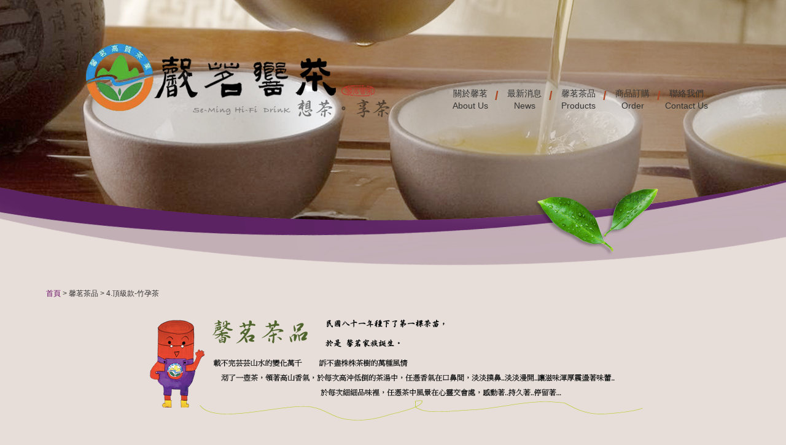

--- FILE ---
content_type: text/html; charset=UTF-8
request_url: https://0912018558.com/products/view/2
body_size: 6131
content:
<!doctype html>
<html class="no-js" lang="zh-TW">
    <head>
        <meta charset="utf-8">
        <meta http-equiv="X-UA-Compatible" content="IE=edge">
        <!-- <title>連山茗茶</title> -->
        <title>
            4.頂級款-竹孕茶 - 馨茗響茶屋-行政院農糧署評定特優5星衛生安全製茶廠-杉林溪茶第一品牌-亮點茶莊        </title>

        <meta name="description" content="">
        <!-- <meta name="viewport" content="width=device-width, initial-scale=1"> -->
        <!-- <link rel="apple-touch-icon" href="apple-touch-icon.png"> -->
        <meta name="viewport" content="width=device-width, initial-scale=1">
        <link rel="stylesheet" href="/vendor/html5-boilerplate/css/normalize.css">
        <link rel="stylesheet" href="/vendor/html5-boilerplate/css/main.css">
        <link rel="stylesheet" href="//maxcdn.bootstrapcdn.com/font-awesome/4.5.0/css/font-awesome.min.css">
        
	<link rel="stylesheet" type="text/css" href="/theme/Xingming/css/style.css?1558500697"/>
	<link rel="stylesheet" type="text/css" href="/theme/Xingming/css/animate.min.css?1558500697"/>
        <link rel="stylesheet" href="//maxcdn.bootstrapcdn.com/bootstrap/3.3.6/css/bootstrap.min.css" integrity="sha384-1q8mTJOASx8j1Au+a5WDVnPi2lkFfwwEAa8hDDdjZlpLegxhjVME1fgjWPGmkzs7" crossorigin="anonymous">
        <script src="//ajax.googleapis.com/ajax/libs/jquery/1.11.2/jquery.min.js"></script>
        <script src="//cdnjs.cloudflare.com/ajax/libs/modernizr/2.8.3/modernizr.min.js"></script>
        <script>
  (function(i,s,o,g,r,a,m){i['GoogleAnalyticsObject']=r;i[r]=i[r]||function(){
  (i[r].q=i[r].q||[]).push(arguments)},i[r].l=1*new Date();a=s.createElement(o),
  m=s.getElementsByTagName(o)[0];a.async=1;a.src=g;m.parentNode.insertBefore(a,m)
  })(window,document,'script','//www.google-analytics.com/analytics.js','ga');

  ga('create', 'aabb', 'auto');
  ga('send', 'pageview');
</script>    </head>
    <body>
        <div class="wrapper">
            <!--[if lt IE 8]>
                <p class="browserupgrade">You are using an <strong>outdated</strong> browser. Please <a href="http://browsehappy.com/">upgrade your browser</a> to improve your experience.</p>
            <![endif]-->
                        <div class="headerWrapper" style="background: url('https://0912018558.com/theme/Xingming/img/products_top_banner.png') 50% 50%;">
                <div class="header">
                    <div class="logo"><a href="/"><img src="/theme/Xingming/img/logo.png?1558500697" alt="馨茗響茶" title="馨茗響茶"/></a></div>

                    <!-- <nav class="mainMenu">
                        <ul>
                            <li>
                                <a href="https://0912018558.com/abouts/view/1">
                                    <span>關於馨茗</span>
                                    <span class="en">About Us</span>
                                </a>
                            </li>
                            <li>
                                <a href="https://0912018558.com/news">
                                    <span>最新消息</span>
                                    <span class="en">News</span>
                                </a>
                            </li>
                            <li>
                                <a href="https://0912018558.com/products/view">
                                    <span>馨茗茶品</span>
                                    <span class="en">Products</span>
                                </a>
                            </li>
                            <li>
                                <a href="https://0912018558.com/contacts/order">
                                    <span>商品訂購</span>
                                    <span class="en">Orders</span>
                                </a>
                            </li>
                            <li>
                                <a href="https://0912018558.com/contacts">
                                    <span>聯絡我們</span>
                                    <span class="en">Contact Us</span>
                                </a>
                            </li>
                        </ul>
                    </nav> -->


                    <nav class="navbar navbar-inverse">
                        <div class="container">
                            <div class="mobilelogo">
                                <a href="/"><img src="/theme/Xingming/img/mlogo.png?1558500697" alt="馨茗響茶" title="馨茗響茶" class="mlogo"/></a><a href="/"><img src="/theme/Xingming/img/mlogo_text.png?1558500697" alt="馨茗響茶" title="馨茗響茶" class="mlogo_text"/></a>                            </div>
                            <div class="navbar-header">
                                <button type="button" class="navbar-toggle collapsed" data-toggle="collapse" data-target="#navbar" aria-expanded="false" aria-controls="navbar">
                                <span class="sr-only">切換選單</span>
                                <span class="icon-bar"></span>
                                <span class="icon-bar"></span>
                                <span class="icon-bar"></span>
                                </button>
                                <!-- <div>
                                    <a class="navbar-brand" href="#">
                                                                                                                    </a>
                                </div> -->
                            </div>
                            <div id="navbar" class="collapse navbar-collapse">
                                <ul class="nav navbar-nav">
                                    <!-- <li><a href="https://0912018558.com/abouts">品牌故事</a></li> -->
                                    <li>
                                        <a href="/abouts/view/1">關於馨茗 About Us</a>                                    </li>
                                    <li>
                                        <a href="/news">最新消息 News</a>                                    </li>
                                    <li>
                                        <a href="/products/view">馨茗茶品 Products</a>                                    </li>
                                    <li>
                                        <a href="/contacts/order">商品訂購 Order</a>                                    </li>
                                    <li>
                                        <a href="/contacts">聯絡我們 Contact Us</a>                                    </li>
                                </ul>
                            </div><!--/.nav-collapse -->
                        </div>
                    </nav>



                </div>
            </div>

            <div class="content">
                <div class="news">
	<div class="breadCrumbs container">
		<a href="/">首頁</a>		> 馨茗茶品 > 
		4.頂級款-竹孕茶	</div>
	<div class="contactsContent container text-center ">
		
		<img src="/theme/Xingming/img/products_title.png?1558500697" class="titleImg" alt=""/>		<div class="contactsList">
			<div class="productMenu">
				<li class="menuBtn">
					其他產品 <i class="fa fa-bars"></i>
				</li>
				<ul>
				<li class="mTitle"><span class="title">A.清香-招牌</span><ul><li><a href="/products/view/35">1.限量款-霧淞茶</a></li></ul><ul><li><a href="/products/view/4">2.尊爵款-玄霧茶</a></li></ul><ul><li><a href="/products/view/5">3旗艦款青青響茶</a></li></ul><ul></ul><ul></ul><ul><li><a href="/products/view/2">4.頂級款-竹孕茶</a></li></ul><ul></ul><ul></ul><ul></ul><ul><li><a href="/products/view/1">5高級款日出杉林</a></li></ul><ul></ul><ul></ul><ul></ul><ul></ul><ul></ul><ul></ul><ul></ul><ul></ul><ul></ul><ul></ul><ul></ul><ul></ul><ul></ul><ul><li><a href="/products/view/52">6.高CP值-森活茶</a></li></ul><ul></ul><ul></ul><ul><li><a href="/products/view/13">7季節限定白露茶</a></li></ul><ul></ul><ul></ul><ul></ul><ul></ul><ul></ul><ul></ul><ul></ul><ul></ul><ul></ul><ul></ul><ul></ul><ul></ul><ul></ul><ul></ul><ul></ul><ul></ul><ul></ul><ul></ul></li><li class="mTitle"><span class="title">B.特色-經典</span><ul></ul><ul></ul><ul></ul><ul><li><a href="/products/view/39">1炭火工藝-火騷杉</a></li></ul><ul><li><a href="/products/view/8">2限量貴妃-紅粉</a></li></ul><ul></ul><ul></ul><ul><li><a href="/products/view/38">3季節貴妃-秋香</a></li></ul><ul></ul><ul></ul><ul><li><a href="/products/view/73">4霸氣發酵-鴨霸香</a></li></ul><ul></ul><ul></ul><ul></ul><ul></ul><ul></ul><ul><li><a href="/products/view/33">5火樹銀花-三分</a></li></ul><ul></ul><ul></ul><ul></ul><ul></ul><ul></ul><ul></ul><ul></ul><ul></ul><ul><li><a href="/products/view/34">6火樹銀花-五分</a></li></ul><ul></ul><ul></ul><ul></ul><ul></ul><ul></ul><ul></ul><ul></ul><ul><li><a href="/products/view/36">7火樹銀花-七分</a></li></ul><ul></ul><ul></ul><ul></ul><ul><li><a href="/products/view/50">8頭木紅茶-裸裝</a></li></ul><ul></ul><ul></ul><ul><li><a href="/products/view/51">9頭木紅茶-甕裝</a></li></ul><ul></ul><ul><li><a href="/products/view/74">10頭木綠茶</a></li></ul><ul></ul><ul></ul></li><li class="mTitle"><span class="title">C.清香比賽茶</span><ul></ul><ul></ul><ul></ul><ul></ul><ul></ul><ul></ul><ul></ul><ul></ul><ul><li><a href="/products/view/30">*頭等-杉林溪產標</a></li></ul><ul></ul><ul></ul><ul></ul><ul></ul><ul></ul><ul></ul><ul></ul><ul></ul><ul><li><a href="/products/view/31">*金讚-杉林溪產標</a></li></ul><ul></ul><ul></ul><ul></ul><ul></ul><ul></ul><ul></ul><ul><li><a href="/products/view/49">*優質-杉林溪產標</a></li></ul><ul></ul><ul></ul><ul></ul><ul><li><a href="/products/view/71">*優良-仁愛高山茶王</a></li></ul><ul></ul><ul></ul><ul></ul><ul></ul><ul></ul><ul></ul><ul></ul><ul></ul><ul></ul><ul></ul><ul></ul><ul></ul><ul></ul><ul></ul><ul></ul><ul></ul></li><li class="mTitle"><span class="title">D.頭木手作茶</span><ul></ul><ul></ul><ul></ul><ul></ul><ul></ul><ul></ul><ul><li><a href="/products/view/40">1世上唯一霜美人</a></li></ul><ul></ul><ul></ul><ul></ul><ul></ul><ul><li><a href="/products/view/65">2蜜雪白-白茶</a></li></ul><ul></ul><ul></ul><ul></ul><ul><li><a href="/products/view/41">3黃金雪芽白茶</a></li></ul><ul></ul><ul></ul><ul><li><a href="/products/view/70">4貓肉白茶</a></li></ul><ul></ul><ul></ul><ul></ul><ul></ul><ul></ul><ul></ul><ul></ul><ul></ul><ul><li><a href="/products/view/75">5龍爪銀針</a></li></ul><ul></ul><ul></ul><ul></ul><ul></ul><ul><li><a href="/products/view/43">5杉林觀韻傳承款</a></li></ul><ul></ul><ul></ul><ul></ul><ul></ul><ul></ul><ul></ul><ul></ul><ul></ul><ul></ul><ul></ul><ul></ul><ul></ul></li><li class="mTitle"><span class="title">E.禮盒系列</span><ul></ul><ul></ul><ul></ul><ul></ul><ul></ul><ul></ul><ul></ul><ul></ul><ul></ul><ul></ul><ul></ul><ul></ul><ul></ul><ul></ul><ul></ul><ul></ul><ul></ul><ul></ul><ul></ul><ul><li><a href="/products/view/68">1窩馨-竹爆蘋安</a></li></ul><ul><li><a href="/products/view/66">2馨動-好禮友</a></li></ul><ul><li><a href="/products/view/64">3爸道禮盒</a></li></ul><ul></ul><ul></ul><ul></ul><ul></ul><ul></ul><ul></ul><ul></ul><ul></ul><ul></ul><ul></ul><ul></ul><ul></ul><ul></ul><ul></ul><ul></ul><ul></ul><ul></ul><ul></ul><ul></ul><ul></ul><ul></ul><ul></ul><ul></ul></li><li class="mTitle"><span class="title">F.隨身茶包</span><ul></ul><ul></ul><ul></ul><ul></ul><ul></ul><ul></ul><ul></ul><ul></ul><ul></ul><ul></ul><ul></ul><ul></ul><ul><li><a href="/products/view/60">1立體茶包經濟包</a></li></ul><ul></ul><ul><li><a href="/products/view/46">1-1立體茶包盒裝</a></li></ul><ul></ul><ul></ul><ul></ul><ul></ul><ul></ul><ul></ul><ul></ul><ul></ul><ul></ul><ul></ul><ul></ul><ul></ul><ul></ul><ul></ul><ul><li><a href="/products/view/61">2紅茶福茶經濟包</a></li></ul><ul></ul><ul><li><a href="/products/view/48">2-2紅茶福茶盒裝</a></li></ul><ul></ul><ul></ul><ul></ul><ul></ul><ul><li><a href="/products/view/62">3熟香福茶經濟包</a></li></ul><ul></ul><ul><li><a href="/products/view/32">3-1熟香福茶盒裝</a></li></ul><ul></ul><ul></ul><ul><li><a href="/products/view/47">3-2熟香福茶環保包</a></li></ul><ul></ul><ul></ul><ul></ul></li><li class="mTitle"><span class="title">G.訂購和製程</span><ul></ul><ul></ul><ul></ul><ul></ul><ul></ul><ul></ul><ul></ul><ul></ul><ul></ul><ul></ul><ul></ul><ul></ul><ul></ul><ul><li><a href="/products/view/56">1.茶品訂購方式</a></li></ul><ul></ul><ul></ul><ul></ul><ul></ul><ul></ul><ul></ul><ul></ul><ul></ul><ul><li><a href="/products/view/57">2.驗證/製茶師</a></li></ul><ul></ul><ul></ul><ul></ul><ul></ul><ul></ul><ul></ul><ul></ul><ul><li><a href="/products/view/59">3.烏龍茶製程</a></li></ul><ul></ul><ul></ul><ul></ul><ul><li><a href="/products/view/72">4.A紅茶揉茶預約制人數10人~30人</a></li></ul><ul><li><a href="/products/view/63">5.B紅茶揉茶預約制人數10人~30人</a></li></ul><ul></ul><ul></ul><ul></ul><ul><li><a href="/products/view/58">6.壺泡-球型茶</a></li></ul><ul></ul><ul></ul><ul></ul><ul><li><a href="/products/view/69">7.壺泡-條型茶</a></li></ul><ul><li><a href="/products/view/67">8.喜藏茶</a></li></ul></li>				</ul>
			</div>
			<div class="productContent">
				<div class="productTitle">【4.頂級款-竹孕茶】</div>				<div class="description">
					<p style="color: rgb(87, 58, 41); font-family: &quot;Helvetica Neue&quot;, Helvetica, Arial, sans-serif; font-size: 13px; box-sizing: border-box; margin: 0px 0px 10px; line-height: 1.7em;">
	&nbsp;</p>
<div>
	<div style="box-sizing: border-box; color: rgb(87, 58, 41); font-family: &quot;Helvetica Neue&quot;, Helvetica, Arial, sans-serif; font-size: 13px;">
		<div style="color: rgb(34, 34, 34); font-family: Arial, Verdana, sans-serif; font-size: 12px;">
			<span style="font-size: 16px; box-sizing: border-box; font-weight: 700; color: rgb(75, 0, 130);"><span style="box-sizing: border-box;"><span style="box-sizing: border-box; font-family: &quot;Helvetica Neue&quot;, Helvetica, Arial, sans-serif;">&lt;杉林溪茶-</span><span style="box-sizing: border-box; font-family: &quot;Helvetica Neue&quot;, Helvetica, Arial, sans-serif;">全配的驗證</span></span></span><span style="font-size: 16px; box-sizing: border-box; font-weight: 700; color: rgb(75, 0, 130);"><span style="box-sizing: border-box;"><span style="box-sizing: border-box; font-family: &quot;Helvetica Neue&quot;, Helvetica, Arial, sans-serif;">&gt;</span></span></span><a href="https://0912018558.com/products/view/56" style="background-color: rgb(232, 222, 217);"><span style="color: rgb(128, 0, 0);"><span style="font-size: 16px;"><strong>購物車</strong></span></span><span style="color: rgb(128, 0, 0);"><strong><span style="font-size: 16px;">&nbsp;▲</span></strong></span></a></div>
		<div style="color: rgb(34, 34, 34); font-family: Arial, Verdana, sans-serif; font-size: 12px;">
			<span style="color: rgb(47, 79, 79);"><span style="font-family: 標楷體; font-weight: 700;">［</span><span style="font-size:16px;">清香烏龍<span style="font-family: 標楷體; font-weight: 700;">］</span>杉林溪｜頂級款｜新品</span></span></div>
		<div>
			&nbsp;</div>
	</div>
</div>
<div>
	<span style="color: rgb(47, 79, 79); font-family: 標楷體; font-size: 18px; font-weight: 700;">每個人都需要一杯與自己品飲共老的茶</span></div>
<div>
	<span style="color: rgb(47, 79, 79); font-family: 標楷體; font-size: 18px; font-weight: 700;"><img alt="" src="/uploads/products/images/186918.jpg" style="width: 800px; height: 600px;" /></span></div>
<p style="box-sizing: border-box; margin: 0px 0px 10px; line-height: 1.7em; color: rgb(87, 58, 41); font-family: &quot;Helvetica Neue&quot;, Helvetica, Arial, sans-serif; font-size: 13px; background-color: rgb(232, 222, 217);">
	&nbsp;</p>
<p style="box-sizing: border-box; margin: 0px 0px 10px; line-height: 1.7em; color: rgb(87, 58, 41); font-family: &quot;Helvetica Neue&quot;, Helvetica, Arial, sans-serif; font-size: 13px; background-color: rgb(232, 222, 217);">
	<img alt="" src="/uploads/products/images/S__12460071.jpg" style="width: 800px; height: 1067px;" /></p>
<p style="font-family: &quot;Helvetica Neue&quot;, Helvetica, Arial, sans-serif; font-size: 13px; color: rgb(87, 58, 41); box-sizing: border-box; margin: 0px 0px 10px; line-height: 1.7em;">
	<span style="font-family: 標楷體; color: rgb(128, 0, 0); box-sizing: border-box; font-weight: 700; font-size: 16px;"><span style="box-sizing: border-box; color: rgb(87, 58, 41); font-size: 13px;"><span style="box-sizing: border-box; font-size: 16px;"><span style="box-sizing: border-box; color: rgb(75, 0, 130);">［季節</span></span></span></span><span style="font-family: 標楷體; color: rgb(34, 34, 34); box-sizing: border-box; font-weight: 700;"><span style="color: rgb(75, 0, 130); box-sizing: border-box; font-size: 16px;">］</span></span><span style="color: rgb(47, 79, 79);"><span style="font-family: 標楷體; box-sizing: border-box; font-weight: 700;"><span style="box-sizing: border-box; font-size: 16px;">當季春。冬茶</span></span></span></p>
<p style="font-family: &quot;Helvetica Neue&quot;, Helvetica, Arial, sans-serif; font-size: 13px; box-sizing: border-box; margin: 0px 0px 10px; line-height: 1.7em;">
	<span style="box-sizing: border-box; color: rgb(87, 58, 41); font-family: 標楷體;"><span style="box-sizing: border-box; font-size: 10px;"><font color="#800080" style="box-sizing: border-box;"><span style="box-sizing: border-box; font-weight: 700;"><span style="box-sizing: border-box; font-size: 16px; color: rgb(128, 0, 0);"><span style="box-sizing: border-box; color: rgb(87, 58, 41); font-size: 13px;"><span style="box-sizing: border-box; font-size: 16px;"><span style="box-sizing: border-box; color: rgb(75, 0, 130);">［海拔</span></span></span></span></span></font></span></span><span style="box-sizing: border-box; color: rgb(87, 58, 41); font-weight: 700; font-family: 標楷體;"><span style="box-sizing: border-box; color: rgb(75, 0, 130); font-size: 16px;">］</span></span><span style="color: rgb(47, 79, 79);"><span style="box-sizing: border-box; font-family: 標楷體; font-size: 16px; font-weight: 700;">1300公尺</span><span style="font-family: 標楷體; font-size: 16px; font-weight: 700;">▲</span></span></p>
<p style="font-family: &quot;Helvetica Neue&quot;, Helvetica, Arial, sans-serif; font-size: 13px; box-sizing: border-box; margin: 0px 0px 10px; line-height: 1.7em; color: rgb(87, 58, 41);">
	<span style="box-sizing: border-box; font-family: 標楷體;"><span style="box-sizing: border-box; font-size: 10px;"><font color="#800080" style="box-sizing: border-box;"><span style="box-sizing: border-box; font-weight: 700;"><span style="box-sizing: border-box; font-size: 16px; color: rgb(128, 0, 0);"><span style="box-sizing: border-box; color: rgb(87, 58, 41); font-size: 13px;"><span style="box-sizing: border-box; font-size: 16px;"><span style="box-sizing: border-box; color: rgb(75, 0, 130);">［採茶</span></span></span></span></span></font></span></span><span style="box-sizing: border-box; font-weight: 700; font-family: 標楷體;"><span style="box-sizing: border-box; color: rgb(75, 0, 130); font-size: 16px;">］</span></span><span style="color: rgb(47, 79, 79);"><span style="box-sizing: border-box; font-family: 標楷體; font-size: 16px; font-weight: 700;">傳統手工採茶</span></span></p>
<p style="font-family: &quot;Helvetica Neue&quot;, Helvetica, Arial, sans-serif; font-size: 13px; box-sizing: border-box; margin: 0px 0px 10px; line-height: 1.7em; color: rgb(87, 58, 41);">
	<span style="box-sizing: border-box; font-family: 標楷體;"><span style="box-sizing: border-box; font-weight: 700;"><span style="box-sizing: border-box; font-size: 16px;"><span style="box-sizing: border-box; color: rgb(75, 0, 130);">［發酵</span></span></span></span><span style="box-sizing: border-box; font-weight: 700; font-family: 標楷體;"><span style="box-sizing: border-box; color: rgb(75, 0, 130); font-size: 16px;">］</span></span><span style="color: rgb(47, 79, 79);"><span style="box-sizing: border-box; font-size: 16px; font-weight: 700;">15%~20%</span></span></p>
<p style="font-family: &quot;Helvetica Neue&quot;, Helvetica, Arial, sans-serif; font-size: 13px; box-sizing: border-box; margin: 0px 0px 10px; line-height: 1.7em; color: rgb(87, 58, 41);">
	<span style="box-sizing: border-box; font-weight: 700; font-size: 13.3333px;"><span style="box-sizing: border-box; color: rgb(128, 0, 0);"><span style="box-sizing: border-box; font-size: 16px;"><span style="box-sizing: border-box; font-family: 標楷體;"><span style="box-sizing: border-box; color: rgb(87, 58, 41); font-size: 13px;"><span style="box-sizing: border-box; font-size: 16px;"><span style="box-sizing: border-box; color: rgb(75, 0, 130);">［焙火</span></span></span></span></span></span></span><span style="box-sizing: border-box; font-weight: 700; font-family: 標楷體;"><span style="box-sizing: border-box; color: rgb(75, 0, 130); font-size: 16px;">］</span></span><span style="color: rgb(47, 79, 79);"><span style="box-sizing: border-box; font-family: 標楷體; font-size: 16px; font-weight: 700;">乾燥0焙火</span></span></p>
<p style="font-family: &quot;Helvetica Neue&quot;, Helvetica, Arial, sans-serif; font-size: 13px; box-sizing: border-box; margin: 0px 0px 10px; line-height: 1.7em; color: rgb(87, 58, 41);">
	<span style="box-sizing: border-box; font-family: 標楷體;"><span style="box-sizing: border-box; font-weight: 700;"><span style="box-sizing: border-box; font-size: 16px;"><span style="box-sizing: border-box; color: rgb(75, 0, 130);">［外觀</span></span></span></span><span style="box-sizing: border-box; font-weight: 700; font-family: 標楷體;"><span style="box-sizing: border-box; color: rgb(75, 0, 130); font-size: 16px;">］</span></span><span style="color: rgb(47, 79, 79);"><span style="box-sizing: border-box; font-family: 標楷體; font-size: 16px; font-weight: 700;">球型茶</span><span style="font-family: 標楷體; font-size: 16px; font-weight: 700;">葉</span></span></p>
<p style="font-family: &quot;Helvetica Neue&quot;, Helvetica, Arial, sans-serif; font-size: 13px; box-sizing: border-box; margin: 0px 0px 10px; line-height: 1.7em; color: rgb(87, 58, 41);">
	<img alt="" src="/uploads/products/images/ttt015.png" style="width: 905px; height: 556px;" /></p>
<p style="font-family: &quot;Helvetica Neue&quot;, Helvetica, Arial, sans-serif; font-size: 13px; color: rgb(87, 58, 41); box-sizing: border-box; margin: 0px 0px 10px; line-height: 1.7em;">
	<span style="box-sizing: border-box; font-family: 標楷體;"><span style="box-sizing: border-box; font-weight: 700;"><span style="box-sizing: border-box; font-size: 16px;"><span style="box-sizing: border-box; color: rgb(75, 0, 130);">［口味</span></span></span></span><span style="box-sizing: border-box; font-weight: 700; font-family: 標楷體;"><span style="box-sizing: border-box; color: rgb(75, 0, 130); font-size: 16px;">］</span></span></p>
<p style="font-family: &quot;Helvetica Neue&quot;, Helvetica, Arial, sans-serif; font-size: 13px; color: rgb(87, 58, 41); box-sizing: border-box; margin: 0px 0px 10px; line-height: 1.7em;">
	<span style="color: rgb(47, 79, 79); font-family: 標楷體; font-size: 16px; font-weight: 700;">前調-</span><span style="color: rgb(47, 79, 79); font-family: 標楷體; font-size: 16px; font-weight: 700;">杉林溪山頭氣韻///</span></p>
<p style="font-family: &quot;Helvetica Neue&quot;, Helvetica, Arial, sans-serif; font-size: 13px; color: rgb(87, 58, 41); box-sizing: border-box; margin: 0px 0px 10px; line-height: 1.7em;">
	<span style="color: rgb(47, 79, 79); font-family: 標楷體; font-size: 16px; font-weight: 700;">中調-清泓香//</span></p>
<p style="font-family: &quot;Helvetica Neue&quot;, Helvetica, Arial, sans-serif; font-size: 13px; color: rgb(87, 58, 41); box-sizing: border-box; margin: 0px 0px 10px; line-height: 1.7em;">
	<span style="font-family: 標楷體; font-size: 16px; font-weight: 700; color: rgb(47, 79, 79);">後調-花香//</span></p>
<p style="font-family: &quot;Helvetica Neue&quot;, Helvetica, Arial, sans-serif; font-size: 13px; color: rgb(87, 58, 41); box-sizing: border-box; margin: 0px 0px 10px; line-height: 1.7em;">
	<span style="box-sizing: border-box; font-family: 標楷體;"><span style="box-sizing: border-box; font-weight: 700;"><span style="box-sizing: border-box; font-size: 16px;"><span style="box-sizing: border-box; color: rgb(75, 0, 130);">［價格</span></span></span></span><span style="box-sizing: border-box; font-weight: 700; font-family: 標楷體;"><span style="box-sizing: border-box; color: rgb(75, 0, 130); font-size: 16px;">］</span></span><span style="color: rgb(47, 79, 79);"><span style="box-sizing: border-box; font-size: 16px; font-weight: 700; font-family: 標楷體;">500元/ 150公克/4兩</span></span><a href="https://0912018558.com/products/view/56" style="font-family: Arial, Verdana, sans-serif; font-size: 12px; background-color: rgb(232, 222, 217);"><span style="color: rgb(128, 0, 0);"><span style="font-size: 16px;"><strong>購物車</strong></span></span><span style="color: rgb(128, 0, 0);"><strong><span style="font-size: 16px;">&nbsp;▲</span></strong></span></a><img alt="" src="/uploads/products/images/194430697_3694130057368863_1006060617797648646_n.jpg" style="width: 800px; height: 571px;" /></p>
<p style="font-family: &quot;Helvetica Neue&quot;, Helvetica, Arial, sans-serif; font-size: 13px; box-sizing: border-box; margin: 0px 0px 10px; line-height: 1.7em; color: rgb(87, 58, 41);">
	<span style="color: rgb(75, 0, 130); font-weight: 700; font-size: 20px; box-sizing: border-box; font-family: 標楷體;">竹孕茶茶語</span><span style="color: rgb(75, 0, 130); font-weight: 700; font-size: 20px;">:</span></p>
<div>
	<span style="color:#2f4f4f;">馨香竹撲鼻 茗甜孕清湯</span></div>
<div>
	&nbsp;~愛相隨～</div>
<div>
	<span style="color:#663300;">不是不愛你只是不想整天被圍繞⋯</span></div>
<p style="font-family: &quot;Helvetica Neue&quot;, Helvetica, Arial, sans-serif; font-size: 13px; box-sizing: border-box; margin: 0px 0px 10px; line-height: 1.7em; color: rgb(87, 58, 41);">
	<span style="color: rgb(102, 51, 0); font-family: Arial, Verdana, sans-serif; font-size: 12px;">給愛一點空間⋯滋味就會更迷人喔</span></p>
<p style="box-sizing: border-box; margin: 0px 0px 10px; line-height: 1.7em; color: rgb(87, 58, 41); font-family: &quot;Helvetica Neue&quot;, Helvetica, Arial, sans-serif; font-size: 13px; background-color: rgb(232, 222, 217);">
	<span style="color:#4b0082;"><span style="font-weight: 700; font-size: 20px; box-sizing: border-box; font-family: 標楷體;">茶品風格</span><span style="font-weight: 700; font-size: 20px;">:</span></span></p>
<p style="box-sizing: border-box; margin: 0px 0px 10px; line-height: 1.7em; color: rgb(87, 58, 41); font-family: &quot;Helvetica Neue&quot;, Helvetica, Arial, sans-serif; font-size: 13px; background-color: rgb(232, 222, 217);">
	<span style="color:#2f4f4f;"><strong><span style="font-family:微軟正黑體;"><span style="font-size:14px;">「竹孕茶」是一種幸福的味道</span></span></strong></span></p>
<p style="box-sizing: border-box; margin: 0px 0px 10px; line-height: 1.7em; color: rgb(87, 58, 41); font-family: &quot;Helvetica Neue&quot;, Helvetica, Arial, sans-serif; font-size: 13px; background-color: rgb(232, 222, 217);">
	<span style="color:#2f4f4f;"><strong><span style="font-family:微軟正黑體;"><span style="font-size:14px;"><span style="box-sizing: border-box;"><span style="box-sizing: border-box;">茶樹在竹林滋潤與守護下</span></span></span></span></strong></span></p>
<p style="box-sizing: border-box; margin: 0px 0px 10px; line-height: 1.7em; color: rgb(87, 58, 41); font-family: &quot;Helvetica Neue&quot;, Helvetica, Arial, sans-serif; font-size: 13px; background-color: rgb(232, 222, 217);">
	<span style="color:#2f4f4f;"><strong><span style="font-family:微軟正黑體;"><span style="font-size:14px;"><span style="box-sizing: border-box;"><span style="box-sizing: border-box;">吸收了蘊藏在竹根中的養分</span></span></span></span></strong></span></p>
<p style="box-sizing: border-box; margin: 0px 0px 10px; line-height: 1.7em; color: rgb(87, 58, 41); font-family: &quot;Helvetica Neue&quot;, Helvetica, Arial, sans-serif; font-size: 13px; background-color: rgb(232, 222, 217);">
	<span style="color:#2f4f4f;"><strong><span style="font-family:微軟正黑體;"><span style="font-size:14px;"><span style="box-sizing: border-box;"><span style="box-sizing: border-box;">孕育長成了能量飽滿的芽葉</span></span></span></span></strong></span></p>
<p style="box-sizing: border-box; margin: 0px 0px 10px; line-height: 1.7em; color: rgb(87, 58, 41); font-family: &quot;Helvetica Neue&quot;, Helvetica, Arial, sans-serif; font-size: 13px; background-color: rgb(232, 222, 217);">
	<span style="color:#2f4f4f;"><strong><span style="font-family:微軟正黑體;"><span style="font-size:14px;"><span style="box-sizing: border-box;"><span style="box-sizing: border-box;">茶香中</span></span></span></span></strong></span><strong style="color: rgb(47, 79, 79);"><span style="font-family:微軟正黑體;"><span style="font-size:14px;"><span style="box-sizing: border-box;"><span style="box-sizing: border-box;">蘊藏著來自竹林裡淡雅的竹葉香&nbsp;</span></span></span></span></strong></p>
<p style="box-sizing: border-box; margin: 0px 0px 10px; line-height: 1.7em; color: rgb(87, 58, 41); font-family: &quot;Helvetica Neue&quot;, Helvetica, Arial, sans-serif; font-size: 13px; background-color: rgb(232, 222, 217);">
	<span style="color:#2f4f4f;"><strong><span style="font-family:微軟正黑體;"><span style="font-size:14px;"><span style="box-sizing: border-box;"><span style="box-sizing: border-box;">~淡雅迷人&nbsp;</span></span></span></span></strong></span></p>
<p style="box-sizing: border-box; margin: 0px 0px 10px; line-height: 1.7em; color: rgb(87, 58, 41); font-family: &quot;Helvetica Neue&quot;, Helvetica, Arial, sans-serif; font-size: 13px; background-color: rgb(232, 222, 217);">
	<span style="color:#2f4f4f;"><strong><span style="font-family:微軟正黑體;"><span style="font-size:14px;"><span style="box-sizing: border-box;"><span style="box-sizing: border-box;">茶湯清甜爽口</span></span></span></span></strong></span></p>
<p style="box-sizing: border-box; margin: 0px 0px 10px; line-height: 1.7em; color: rgb(87, 58, 41); font-family: &quot;Helvetica Neue&quot;, Helvetica, Arial, sans-serif; font-size: 13px; background-color: rgb(232, 222, 217);">
	<span style="color:#2f4f4f;"><strong><span style="font-family:微軟正黑體;"><span style="font-size:14px;"><span style="box-sizing: border-box;"><span style="box-sizing: border-box;">喝得到孕藏的幸福</span></span></span></span></strong></span></p>
<p style="box-sizing: border-box; margin: 0px 0px 10px; line-height: 1.7em; color: rgb(87, 58, 41); font-family: &quot;Helvetica Neue&quot;, Helvetica, Arial, sans-serif; font-size: 13px; background-color: rgb(232, 222, 217);">
	<span style="color:#2f4f4f;"><strong><span style="font-family:微軟正黑體;"><span style="font-size:14px;"><span style="box-sizing: border-box;"><span style="box-sizing: border-box;">相愛容易相處難 </span></span></span></span></strong></span></p>
<p style="box-sizing: border-box; margin: 0px 0px 10px; line-height: 1.7em; color: rgb(87, 58, 41); font-family: &quot;Helvetica Neue&quot;, Helvetica, Arial, sans-serif; font-size: 13px; background-color: rgb(232, 222, 217);">
	<span style="color:#2f4f4f;"><strong><span style="font-family:微軟正黑體;"><span style="font-size:14px;"><span style="box-sizing: border-box;"><span style="box-sizing: border-box;">但因為茶和竹彼此攜手的努力 </span></span></span></span></strong></span></p>
<p style="box-sizing: border-box; margin: 0px 0px 10px; line-height: 1.7em; color: rgb(87, 58, 41); font-family: &quot;Helvetica Neue&quot;, Helvetica, Arial, sans-serif; font-size: 13px; background-color: rgb(232, 222, 217);">
	<span style="color:#2f4f4f;"><strong><span style="font-family:微軟正黑體;"><span style="font-size:14px;"><span style="box-sizing: border-box;"><span style="box-sizing: border-box;">所以讓茶湯滋味更加的甘甜</span></span></span></span></strong></span></p>
<p style="box-sizing: border-box; margin: 0px 0px 10px; line-height: 1.7em; font-family: &quot;Helvetica Neue&quot;, Helvetica, Arial, sans-serif; font-size: 13px; background-color: rgb(232, 222, 217);">
	<a href="https://www.facebook.com/seming.2928/" style="color: rgb(0, 0, 0); box-sizing: border-box; text-decoration-line: none;"><span style="box-sizing: border-box; color: rgb(75, 0, 130);">FB粉專逛逛</span></a><font color="#573a29">&nbsp;</font><font style=""><span style="box-sizing: border-box;"><font color="#573a29">&nbsp; </font><a href="https://www.instagram.com/sinming.tea/"><font color="#4b0082">IG網美逛逛</font></a></span></font></p>
<p style="box-sizing: border-box; margin: 0px 0px 10px; line-height: 1.7em; color: rgb(87, 58, 41); font-family: &quot;Helvetica Neue&quot;, Helvetica, Arial, sans-serif; font-size: 13px; background-color: rgb(232, 222, 217);">
	<img alt="" src="/uploads/products/images/195313925_3694130220702180_1502853498538136120_n.jpg" style="width: 800px; height: 670px;" /></p>
				</div>
			</div>
			<div class="clear"></div>
		</div>
	</div>
</div>
<script type="text/javascript">
    $(document).ready(function() {
        $('.menuBtn').on('click', function(){
            $('.mTitle').slideToggle('100');
        });
    })
</script>            </div><!-- content -->

            <div class="footerWrapper">
                <footer>
                    <div class="container">
                        <div class="row">
                            <div class="col-xs-12 col-md-4 text-left">
                                <img src="/theme/Xingming/img/ft_logo.png?1558500697" alt=""/>                            </div>
                            <div class="col-xs-12 col-md-4 text-left">
                                <div class="boss">頭木葉春億&emsp;0912018558&emsp;&emsp;</div><div class="boss">頭木婆林麟真&emsp;0932591312</div><div class="clear"></div><div><a href="https://goo.gl/maps/8sU4iaTq1472" target="_blank" class="address">南投縣竹山鎮大鞍里竹寮巷1號</a></div><div>Copyright &copy; 2015 by 馨茗 All rights reserved.</div><div>Design by <a href="http://www.mingyue.com.tw/" target="_blank">MingYue</a></div>                            </div>
                            <div class="col-xs-12 col-md-4 socials text-left">
                                <a href="https://www.facebook.com/seming.2928" target="_blank" class="socialLink animated infinite"><img src="/theme/Xingming/img/fb1.png?1558500697" alt=""/></a><a href="#" target="_blank" class="socialLink animated infinite"><img src="/theme/Xingming/img/qrcode.png?1562826717" srcset="/theme/Xingming/img/qrcode.png 1x, /theme/Xingming/img/qrcode_2x.png 2x" alt=""/></a><a href="/cdn-cgi/l/email-protection#781b1d1511161f4d414040381f15191114561b1715" class="socialLink animated infinite"><img src="/theme/Xingming/img/mail.png?1558500697" alt=""/></a><a href="https://www.youtube.com/watch?v=l75-9QCHjdQ" target="_blank" class="socialLink animated infinite"><img src="/theme/Xingming/img/yt.png?1558500697" alt=""/></a>                            </div>
                        </div>
                    </div>

                </footer>
            </div>
        </div>
        <script data-cfasync="false" src="/cdn-cgi/scripts/5c5dd728/cloudflare-static/email-decode.min.js"></script><script>window.jQuery || document.write('<script src="/vendor/html5-boilerplate/js/vendor/jquery-1.11.2.min.js"><\/script>')</script>
        <script type="text/javascript" src="/js/ckeditor/ckeditor.js?1558500697"></script>        <script src="https://maxcdn.bootstrapcdn.com/bootstrap/3.3.6/js/bootstrap.min.js" integrity="sha384-0mSbJDEHialfmuBBQP6A4Qrprq5OVfW37PRR3j5ELqxss1yVqOtnepnHVP9aJ7xS" crossorigin="anonymous"></script>
        <script src="/vendor/html5-boilerplate/js/plugins.js"></script>
            <script defer src="https://static.cloudflareinsights.com/beacon.min.js/vcd15cbe7772f49c399c6a5babf22c1241717689176015" integrity="sha512-ZpsOmlRQV6y907TI0dKBHq9Md29nnaEIPlkf84rnaERnq6zvWvPUqr2ft8M1aS28oN72PdrCzSjY4U6VaAw1EQ==" data-cf-beacon='{"version":"2024.11.0","token":"db340082aa3045d8b159917d07f62b19","r":1,"server_timing":{"name":{"cfCacheStatus":true,"cfEdge":true,"cfExtPri":true,"cfL4":true,"cfOrigin":true,"cfSpeedBrain":true},"location_startswith":null}}' crossorigin="anonymous"></script>
</body>
</html>


--- FILE ---
content_type: text/css
request_url: https://0912018558.com/theme/Xingming/css/style.css?1558500697
body_size: 2006
content:
.news{padding-bottom:150px}.news .contactsContent .contactsList{margin:0 auto;padding:20px;vertical-align:top}.news .contactsContent .contactsList a{color:#000}.news .contactsContent .contactsList .newsWrapper{padding:20px}.news .contactsContent .contactsList .newsWrapper img{width:100%;-o-transition:all 0.5s ease-out;-webkit-transition:all 0.5s ease-out;-moz-transition:all 0.5s ease-out;transition:all 0.5s ease-out}.news .contactsContent .contactsList .newsWrapper .title{font-weight:bolder;padding-top:10px}.news .contactsContent .contactsList .newsWrapper .description{height:100px;word-break:break-all;overflow:hidden}.news .contactsContent .contactsList .newsWrapper .more a{color:#FFF;background:#680B58;padding:5px 10px}.news .contactsContent .contactsList .newsWrapper .more a:hover{background:#D0C2CB}.news .contactsContent .contactsList .newsWrapper:hover{cursor:pointer;background:rgba(0,0,0,0.1)}.news .error-message{color:red;margin-left:90px;margin-top:3px}.contactsList{position:relative}.productMenu{width:120px;margin-right:30px;float:left}.productMenu .menuBtn{display:none}.productMenu ul{margin-left:0;padding:0;margin-top:8px;margin-bottom:8px}.productMenu ul .mTitle{margin-bottom:25px}.productMenu ul li{list-style:none;display:block;text-align:left;margin-top:5px;margin-bottom:5px}.productMenu ul li .title{font-size:20px;font-weight:bolder}.productMenu ul li a{margin-left:10px}.productMenu ul li a:hover{color:#AA4725 !important}.productContent{text-align:left;float:left;max-width:700px;color:#573A29 !important}.productContent .productTitle{font-size:24px;font-weight:bolder}.productContent .description{font-size:13px !important;line-height:1.7em}.productContent .description p{line-height:1.7em}@media (max-width: 767px){.productMenu{float:none;width:100%;background:#CDC0C1;padding:10px 15px 5px 15px;margin-bottom:15px}.productMenu ul li{text-align:center}.productMenu .menuBtn{display:block;text-align:right}.productMenu .mTitle{display:none}.productContent img{width:100% !important;height:auto !important}}@media (max-width: 990px){.productContent{max-width:530px !important}}.contacts{padding-bottom:150px}.contacts .contactsContent{text-align:center;margin:0 auto}@media (max-width: 767px){.contacts .contactsContent img{width:100%}}@media (max-width: 767px){.contacts .contactsContent .bannerImg{width:100%}}.contacts .contactsContent .map{border:7px #FFF solid;height:280px;margin-top:17px;margin-left:130px;margin-bottom:20px}@media (max-width: 767px){.contacts .contactsContent .map{margin-left:0;width:100%}}.contacts .contactsContent .table{margin:0 auto;background:rgba(255,255,255,0.2)}.contacts .contactsContent .table tr td{padding:15px;height:24px;text-align:left}.contacts .contactsContent .pWrapper{display:inline-block;margin:40px;position:relative}.contacts .contactsContent .col-xs-12{margin-bottom:40px}.contacts .contactsContent .img{margin-bottom:15px}@media (min-width: 767px){.contacts .contactsContent .img img{width:220px;height:220px}}.contacts .contactsContent .info{float:left;text-align:left;margin-left:30px}.contacts .contactsContent .price{text-align:left;font-size:12px;color:#898989;line-height:1.7em}.contacts .contactsContent .amount{position:absolute;right:30px}.contacts .contactsContent .amount .amountInput{margin-right:5px}.contacts .contactsContent .amount input{width:40px;float:right;text-align:center;padding-left:10px}.contacts .contactsContent .submit{margin-top:25px}.contacts .contactsContent .submit input{background:rgba(255,255,255,0.2);border:none;padding:10px 30px}.contacts .contactsContent .submit input:hover{background:rgba(255,255,255,0.8)}.contacts .title{padding-top:8px;padding-bottom:8px;font-weight:bolder}.contacts .title:first-letter{font-size:1.3em}.contacts hr{width:515px;margin:0 auto;margin-bottom:25px}@media (max-width: 767px){.contacts hr{width:100%}}.contacts .error-message{color:red;margin-left:90px;margin-top:3px}.users .input{margin-bottom:38px}.users .input input{padding:8px 4px;height:30px}.users .input input,.users .input textarea{border:none;-moz-border-radius:12px;-webkit-border-radius:12px;border-radius:12px;width:385px;background:#e6ddcf}.users .input textarea{height:200px}.users .input label{color:#726658;width:90px;float:left;display:block;text-align:right;line-height:34px;margin-right:15px}.users #UserLoginForm{width:600px;margin:0 auto}.users .submit{text-align:center}.users .submit input[type="submit"]{color:#FFF;background:#A28D7A;border:1px solid #A28D7A;-moz-border-radius:12px;-webkit-border-radius:12px;border-radius:12px;padding:7px 11px;margin:0 auto}.aboutMenu{width:120px;margin-right:30px;float:left}.aboutMenu ul{margin-left:0;padding:0}.aboutMenu ul li{list-style:none;display:block;text-align:left;margin-bottom:7px}.aboutMenu ul li a:hover{color:#AA4725 !important}.aboutContent{text-align:left;float:left;width:100%;color:#573A29;font-size:13px}.aboutContent p{line-height:1.7em}@media (min-width: 767px){.aboutContent{max-width:700px}}@media (max-width: 767px){.aboutContent img{width:100% !important;height:100% !important}.aboutContent ._imgTitle{width:auto !important;height:auto !important}}#flashMessage{background-color:#FCF8E3;border:1px solid #FBEED5;-moz-border-radius:4px;-webkit-border-radius:4px;border-radius:4px;margin:10px auto 20px;padding:8px 35px 8px 14px;font-size:16px;display:block;width:86%}#flashMessage strong{font-weight:bold}#flashMessage.message{background-color:#F2DEDE;border-color:#EED3D7;color:#B94A48}#flashMessage.successful{background-color:#DFF0D8;border-color:#D6E9C6;color:#468847}#flashMessage.info{background-color:#D9EDF7;border-color:#BCE8F1;color:#3A87AD}#flashMessage.warning{color:#8a6d3b;background-color:#fcf8e3;border-color:#faebcc}#flashMessage.danger{color:#a94442;background-color:#f2dede;border-color:#ebccd1}body{background:url("../img/bg.png?201512251537") 50% 100% no-repeat #E8DED9;background-color:#E8DED9 !important;font-family:'微軟正黑體, 新細明體';width:100%}@media (min-width: 767px){.titleImg{width:100%;max-width:815px}}@media (max-width: 767px){.titleImg{display:none}}a{text-decoration:none}@media (min-width: 767px){.navbar-inverse{margin-top:15px}.navbar-inverse #navbar{width:500px;float:right}.navbar-inverse .navbar-nav{text-align:center;width:500px;margin:0 auto;vertical-align:middle}.navbar-inverse .navbar-nav>li{float:none;display:inline-block}.navbar-inverse a{padding:10px;color:#333 !important;display:inline-block}.navbar-inverse a:hover{background-color:rgba(255,255,255,0.7) !important}}@media (min-width: 1200px){.navbar-inverse{margin-top:-50px}}@media (max-width: 767px){.navbar-inverse{background-color:#680B66 !important;border:none !important;border-bottom:2px #E16D16 solid !important;z-index:999999 !important}.navbar-inverse .navbar-toggle{background:#E16D16 !important;border:none !important}}@media (max-width: 767px){.headerWrapper{background:none !important;height:60px !important}}.headerWrapper .header{margin:0 auto;position:relative;text-align:center}@media (min-width: 767px){.headerWrapper .header .logo{position:static;margin-left:140px;text-align:left;padding-top:71px;min-width:0px}}@media (max-width: 767px){.headerWrapper .header .logo img{display:none}}@media (min-width: 767px){.headerWrapper .header nav{background:transparent;border:none}.headerWrapper .header nav ul li{float:left;list-style-type:none;margin-left:1px;margin-right:1px}.headerWrapper .header nav ul li:after{content:'/';color:#AA4725;font-size:20px;font-weight:bolder}.headerWrapper .header nav ul li:last-child:after{content:'';font-size:20px}.headerWrapper .header nav ul li a{color:#12060A;float:left;margin:0 !important;padding:0 !important;width:80px}.headerWrapper .header nav ul li a:hover{color:#AA4725}.headerWrapper .header nav ul li a .en{font-size:13px}.headerWrapper .header nav ul li a span{display:block}}.wrapper{width:100%;margin:0 auto}.wrapper .headerWrapper{width:100%;height:450px}.wrapper .content{margin:0 auto;min-height:300px}.wrapper .content .breadCrumbs{font-size:12px;padding:20px}.wrapper .content .breadCrumbs a{color:#680B66}.banner{margin:0 auto}.pagination ul{text-align:center}.pagination ul li{display:inline-block;margin-right:5px;background:#D0C3CB;-moz-border-radius:3px;-webkit-border-radius:3px;border-radius:3px}.pagination ul li.active{background:#680B58}.pagination ul li.active a{color:#fff}.pagination ul li.disabled{display:none}.pagination ul li a{padding:6px 7px;color:#680B58;font-size:14px}.footerWrapper{background:#680B66;padding-top:30px;padding-bottom:30px;z-index:20000;min-width:auto}.footerWrapper footer{width:auto;color:#BFA1C0}.footerWrapper footer a{color:#BFA1C0}.footerWrapper footer .container .row{font-size:14px}.footerWrapper footer .container .row .boss{float:left}.footerWrapper footer .container .row .text-left{margin:15px 0}.footerWrapper footer .container .row .socials{display:inline-block;font-size:12px}.footerWrapper footer .container .row .socials .socialLink{margin-right:10px}.footerWrapper footer .container .row .socials .socialLink:hover{-webkit-animation-name:rubberBand;animation-name:rubberBand}.footerWrapper footer .container .row .socials .socialLink img{width:70px;height:70px;-moz-border-radius:5px;-webkit-border-radius:5px;border-radius:5px}@media (max-width: 1200px){.footerWrapper footer .container .row .socials .socialLink img{width:60px;height:60px}}.mobilelogo{position:absolute;top:5px;bottom:5px}.mobilelogo .mlogo,.mobilelogo .mlogo_text{display:none;float:left}@media (max-width: 767px){.mobilelogo .mlogo{display:block;width:35px;height:35px}.mobilelogo .mlogo_text{display:block;height:35px;margin-left:15px}}.navbar-inverse .navbar-collapse,.navbar-inverse .navbar-form{border-color:#fcf8e3 !important}@media (max-width: 767px){.navbar-inverse .navbar-nav>li>a{color:#ddd !important}.navbar-inverse .navbar-nav>li>a:hover{color:#FFF !important}}.clear{clear:both}
